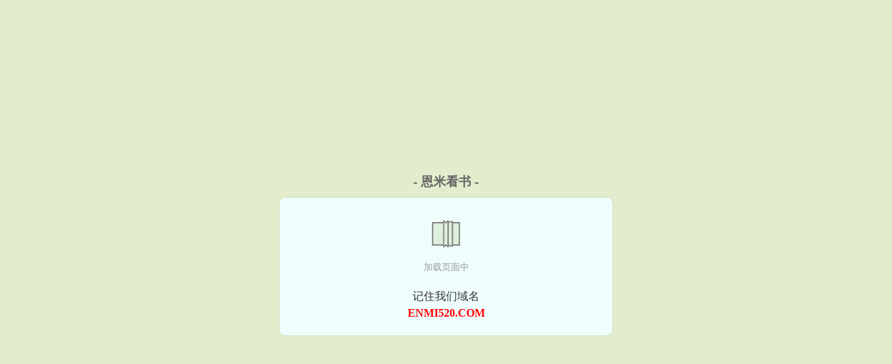

--- FILE ---
content_type: text/html; charset=UTF-8
request_url: https://enmi520.com/JP7J.html
body_size: 5267
content:
<!DOCTYPE HTML><html lang="zh-CN" class="www"><head><meta charset="utf-8"><title>娘子,为夫被欺负了_第 149 节 暮色倾城_TXT下载_免费全文 -恩米看书 </title><meta name="keywords" content="娘子,为夫被欺负了_第 149 节 暮色倾城_TXT下载_免费全文" /><meta name="description" content="真的很棒。超喜欢暮色倾城大大笔下的陶夭,宫灏苒，虽然虐的我不要不要的，但是不得不说大大真的脑洞超大，逻辑超棒，文笔超好，故事发展既在意料之外又在情理之中。我不得不说，这是一本好文。" /><meta name="referrer" content="always" /><meta name="mobile-agent" content="format=html5; url=https://m.enmi520.com/JP7J.html" /><meta name="format-detection" content="telephone=no" /><meta http-equiv="Cache-Control" content="no-transform" /><meta name="robots" content="all" /><meta name="viewport" content="width=device-width, initial-scale=1.0, maximum-scale=2.0, user-scalable=yes" /><meta name="renderer" content="webkit" /><meta http-equiv="Cache-Control" content="no-siteapp" /><meta name="apple-mobile-web-app-title" content="恩米看书" /><meta http-equiv="X-UA-Compatible" content="IE=edge, chrome=1" /><meta name="mobile-agent" content="format=xhtml; url=https://m.enmi520.com/JP7J.html" /><link rel="stylesheet" href="https://162.209.217.98:64567/xcdn9/css/_074cf911.css?318" onerror="_CSSERR=1"/><link href="https://162.209.217.98:64567/xcdn9/www1/_style.css?318" rel="stylesheet"/><meta property="og:novel:book_name" content="娘子,为夫被欺负了"/><meta property="og:novel:update_time" content="2019-09-29"/><meta property="og:novel:author" content="暮色倾城"/><meta property="og:url" content="https://enmi520.com/JP7J.html"/><meta property="og:image" content="//cdn.enmi520.com/upfile/T/GLc.jpg?sm"/><meta property="og:novel:read_url" content="https://enmi520.com/JP7J.html"/><meta property="og:novel:latest_chapter_url" content="https://enmi520.com/JP7J/149.html"/><meta property="og:title" content="娘子,为夫被欺负了"/><meta property="og:novel:category" content="穿越时空"/><meta property="og:description" content="真的很棒。超喜欢暮色倾城大大笔下的陶夭,宫灏苒，虽然虐的我不要不要的，但是不得不说大大真的脑洞超大，逻辑超棒，文笔超好，故事发展既在意料之外又在情理之中。我不得不说，这是一本好文。"/><meta property="og:novel:status" content="已完结"/><meta property="og:type" content="novel"/><meta property="og:novel:latest_chapter_name" content="第 149 节 娘子,为夫被欺负了"/><script>var CAD=0,MOD='',TJ='J445yjtz',ADN='z23',xCoverList=[],TWPC='ft',TJN='pv',FORM_HASH='09351d11g9fkgg',CDN='https://162.209.217.98:64567/xcdn9/',APP_NAME='恩米看书',DOMA='enmi520.com',TWMO='tw',xCover=function(){xCoverList.push(event.target||event.srcElement)},CDNV='318',COOKIE_PRE='5yjtz',DIR='/',INIT_EVENT=[];"ontouchstart"in window&&(location.href="https://m.enmi520.com/"+location.href.split("/").slice(3).join("/"));!function(a,c,o,d,f){var r=2e4,s=+new Date;!function i(){setTimeout(function(){a.CDNT=new Date-s;var e=typeof _CSSERR!=f;if(e||CDNT>=r){if(typeof $==f){if(a.CDNQ=(~~o.getItem(d)||0)+1,!e&&3<a.CDNQ)return;o.setItem(d,a.CDNQ);var t=c,n=c.createElement("script");n.src="/static/js/_cdn.js?"+CDNV,t.head.appendChild(n)}}else i()},1e3)}()}(window,document,localStorage,"qdn","undefined");</script></head><body ><div id="wrapper"><div class="header"><div class="logo"><a href="/" title="恩米看书"><img src="/img/logo.png" style="margin-top:-5px;" /></a></div><a style="display: none" href="/" class="logo"><span class="site">恩米看书</span><span class="slogan">免费全本小说</span></a><div class="header_search"><form method="post" target="_blank" action="/search/"><input type="text" name="keyword" class="search" placeholder="搜索书名、作者和主角" autocomplete="off" baiduSug="2" /><button type="submit">搜书</button></form></div><div class="userpanel"><a href="/user/login.html">登录</a> / <a href="/user/register.html">注册</a><BR><a href="/user/">我的书架</a> / <a href="/history/">阅读足迹</a></div></div><div class="nav"><ul><li><a href="/">首页</a></li><li><a href="/books/1_1.html">仙侠小说</a></li><li><a href="/books/2_1.html">玄幻奇幻</a></li><li><a href="/books/3_1.html">历史军事</a></li><li><a href="/books/4_1.html">穿越重生</a></li><li><a href="/books/5_1.html">言情小说</a></li><li><a href="/books/6_1.html">虚拟网游</a></li><li><a href="/books/7_1.html">悬疑小说</a></li><li><a href="/books/8_1.html">现代都市</a></li><li><a href="/books/9_1.html">校园小说</a></li><li><a href="/books/10_1.html">竞技小说</a></li><li><a href="/books/click_1.html">排行小说</a></li><li><a href="/books/1.html">更新小说</a></li><li><a href="/books/complete_1.html">完结小说</a></li><li><a rel="nofollow" href="/user/">我的书架</a></li></ul></div></div><div class="box_con"><div class="con_top"><div class="fr"><a target="_blank" href="https://m.enmi520.com/JP7J.html" title="娘子,为夫被欺负了">手机阅读《娘子,为夫被欺负了》</a></div><a href="/">恩米看书</a> &gt; <a href="/books/10_1.html">竞技小说</a> &gt; <a href="/JP7J.html">娘子,为夫被欺负了</a></div><div id="maininfo"><div id="fmimg"><img width="120" height="180" src="//cdn.enmi520.com/upfile/T/GLc.jpg?sm" author="暮色倾城" alt="娘子,为夫被欺负了" /><span class="b"></span></div><div id="info"><h1>娘子,为夫被欺负了</h1><p>作者：<a href="/xieshou/e8f95eeb0Ve2IUeeav6eY.html" target="_blank">暮色倾城</a></p><p>操作：<a href="#" class="ajax-dialog" data-label="tj" data-click="tj" data-name="novel_star" data-id="JP7J6" rel="nofollow" data-type="2">投票推荐</a>， <a href="#" class="shelf-add-btn" data-id="JP7J6" data-type="2" data-i="1">加入书架</a>， <a href="#end" rel="nofollow">直达底部</a>， <a href="/txtdown/JP7J/">TXT下载</a></p><p>更新时间：2019-09-29 04:16:57&nbsp;[共149章] <p>最新：<a href="/JP7J/149.html" title="">第 149 节</a></p><div class="clear"></div><div id="intro">真的很棒。超喜欢暮色倾城大大笔下的<a href="/zhurengong/da4a5e6IpeY.html">陶夭</a>,<a href="/zhurengong/29bUef81webaea5eY.html">宫灏苒</a>，虽然虐的我不要不要的，但是不得不说大大真的脑洞超大，逻辑超棒，文笔超好，故事发展既在意料之外又在情理之中。我不得不说，这是一本好文。 </div></div><div class="clear"></div><div class="tjlist">推荐阅读： <a href="/sv4.html" target="_blank" title="修仙之攻略高冷女配">修仙之攻略高冷女配</a> (废柴流) 、 <a href="/1sV.html" target="_blank" title="悍女三嫁">悍女三嫁</a> (穿越重生) 、 <a href="/J0DA.html" target="_blank" title="妖后的小太监gl">妖后的小太监gl</a> (宫斗小说) 、 <a href="/DvVq.html" target="_blank" title="帝后哄抢小鱼干">帝后哄抢小鱼干</a> (GL小说) 、 <a href="/0bK.html" target="_blank" title="胭脂乱：风月栖情">胭脂乱：风月栖情</a> (言情_古装迷情) 、 <a href="/dORp.html" target="_blank" title="探花">探花</a><a href="/wen/x8zeF61.html" title="水渺" target="_blank">水渺</a> (宫廷贵族) 、 <a href="/1457924027.html" target="_blank" title="穿越女尊：夫君你煞到我了">穿越女尊：夫君你煞到我了</a><a href="/wen/ygZrHwE.html" title="五十年代的一百元相当于现在多少钱" target="_blank">五十年代的一百元相当于现在多少钱</a> (冰山小说) 、 <a href="/JbGa.html" target="_blank" title="嗜宠之夜王狂妃">嗜宠之夜王狂妃</a> (权谋小说) 、 <a href="/9mLf.html" target="_blank" title="束缚（又名：束缚东宫）+后传：前世的爱">束缚（又名：束缚东宫）+后传：前世的爱</a><a href="/wen/Kv45sYA.html" title="家有药引姜南沈溪年免费阅读" target="_blank">家有药引姜南沈溪年免费阅读</a> (帝王小说) 、 <a href="/HtOd.html" target="_blank" title="逆鳞">逆鳞</a><a href="/wen/qg2NH30.html" title="段雅馨林小涛的小说万千风钟" target="_blank">段雅馨林小涛的小说万千风钟</a> (异世小说) 、 </div></div><div class="box_con"><div id="list"><dl><dt>《娘子,为夫被欺负了》 正文 </dt><dd><a href="/JP7J/1.html">第 1 篇</a></dd><dd><a href="/JP7J/2.html">第 2 篇</a></dd><dd><a href="/JP7J/3.html">第 3 篇</a></dd><dd><a href="/JP7J/4.html">第 4 篇</a></dd><dd><a href="/JP7J/5.html">第 5 篇</a></dd><dd><a href="/JP7J/6.html">第 6 篇</a></dd><dd><a href="/JP7J/7.html">第 7 篇</a></dd><dd><a href="/JP7J/8.html">第 8 篇</a></dd><dd><a href="/JP7J/9.html">第 9 篇</a></dd><dd><a href="/JP7J/10.html">第 10 篇</a></dd><dd><a href="/JP7J/11.html">第 11 篇</a></dd><dd><a href="/JP7J/12.html">第 12 篇</a></dd><dd><a href="/JP7J/13.html">第 13 篇</a></dd><dd><a href="/JP7J/14.html">第 14 篇</a></dd><dd><a href="/JP7J/15.html">第 15 篇</a></dd><dd><a href="/JP7J/16.html">第 16 篇</a></dd><dd><a href="/JP7J/17.html">第 17 篇</a></dd><dd><a href="/JP7J/18.html">第 18 篇</a></dd><dd><a href="/JP7J/19.html">第 19 篇</a></dd><dd><a href="/JP7J/20.html">第 20 篇</a></dd><dd><a href="/JP7J/21.html">第 21 篇</a></dd><dd><a href="/JP7J/22.html">第 22 篇</a></dd><dd><a href="/JP7J/23.html">第 23 篇</a></dd><dd><a href="/JP7J/24.html">第 24 篇</a></dd><dd><a href="/JP7J/25.html">第 25 篇</a></dd><dd><a href="/JP7J/26.html">第 26 篇</a></dd><dd><a href="/JP7J/27.html">第 27 篇</a></dd><dd><a href="/JP7J/28.html">第 28 篇</a></dd><dd><a href="/JP7J/29.html">第 29 篇</a></dd><dd><a href="/JP7J/30.html">第 30 篇</a></dd><dd><a href="/JP7J/31.html">第 31 篇</a></dd><dd><a href="/JP7J/32.html">第 32 篇</a></dd><dd><a href="/JP7J/33.html">第 33 篇</a></dd><dd><a href="/JP7J/34.html">第 34 篇</a></dd><dd><a href="/JP7J/35.html">第 35 篇</a></dd><dd><a href="/JP7J/36.html">第 36 篇</a></dd><dd><a href="/JP7J/37.html">第 37 篇</a></dd><dd><a href="/JP7J/38.html">第 38 篇</a></dd><dd><a href="/JP7J/39.html">第 39 篇</a></dd><dd><a href="/JP7J/40.html">第 40 篇</a></dd><dd><a href="/JP7J/41.html">第 41 篇</a></dd><dd><a href="/JP7J/42.html">第 42 篇</a></dd><dd><a href="/JP7J/43.html">第 43 篇</a></dd><dd><a href="/JP7J/44.html">第 44 篇</a></dd><dd><a href="/JP7J/45.html">第 45 篇</a></dd><dd><a href="/JP7J/46.html">第 46 篇</a></dd><dd><a href="/JP7J/47.html">第 47 篇</a></dd><dd><a href="/JP7J/48.html">第 48 篇</a></dd><dd><a href="/JP7J/49.html">第 49 篇</a></dd><dd><a href="/JP7J/50.html">第 50 篇</a></dd><dd><a href="/JP7J/51.html">第 51 篇</a></dd><dd><a href="/JP7J/52.html">第 52 篇</a></dd><dd><a href="/JP7J/53.html">第 53 篇</a></dd><dd><a href="/JP7J/54.html">第 54 篇</a></dd><dd><a href="/JP7J/55.html">第 55 篇</a></dd><dd><a href="/JP7J/56.html">第 56 篇</a></dd><dd><a href="/JP7J/57.html">第 57 篇</a></dd><dd><a href="/JP7J/58.html">第 58 篇</a></dd><dd><a href="/JP7J/59.html">第 59 篇</a></dd><dd><a href="/JP7J/60.html">第 60 篇</a></dd><dd><a href="/JP7J/61.html">第 61 篇</a></dd><dd><a href="/JP7J/62.html">第 62 篇</a></dd><dd><a href="/JP7J/63.html">第 63 篇</a></dd><dd><a href="/JP7J/64.html">第 64 篇</a></dd><dt>《娘子,为夫被欺负了》最新章节(提示：最新章节可能会延时显示，登录书架即可实时查看)</dt><dd><a href="/JP7J/149.html">第 149 篇</a></dd><dd><a href="/JP7J/148.html">第 148 篇</a></dd><dd><a href="/JP7J/147.html">第 147 篇</a></dd><dd><a href="/JP7J/146.html">第 146 篇</a></dd></dl><a name="end"></a></div><div class="clear10"></div><div class="pages"><a href="/JP7J/indexlist_1.html">上页</a><b>1</b><a href="/JP7J/indexlist_2.html">2</a><a href="/JP7J/indexlist_3.html">3</a><a href="/JP7J/indexlist_2.html">下页</a><select id="jump" onchange="location.href='/JP7J/indexlist__page_.html'.replace(/_page_/ig, this.value);" style="width:auto;appearance: none"><script>for (var i = 1, page = 1, pagesize = 64; i <= 3; i++) {
var start = ((i - 1) * pagesize + 1), end = Math.min(start + pagesize, 149 + 1);
document.write('<option value="' + i + '"' + (i == page ? ' selected' : '') + '>第 ' + i + ' 页(' + (start) + '-' + (end - 1) + '章)</option>')
}</script></select></div><div class="clear10"></div></div><div class="footer" id="footer"><div class="footer_cont"><p>本站推荐： <a href="/FAWz.html" target="_blank" title="摄政王，后悔了吗？">摄政王，后悔了吗？</a>、 <a href="/xar0.html" target="_blank" title="表妹难为/玉貌绮年">表妹难为/玉貌绮年</a>、 <a href="/wen/DK0gC3Q.html" title="重生豪门攻略" target="_blank">重生豪门攻略</a>、 <a href="/7An.html" target="_blank" title="龙图案卷集">龙图案卷集</a>、 <a href="/wen/qg2NHpp.html" title="高佳美子" target="_blank">高佳美子</a>、 <a href="/JeWs.html" target="_blank" title="炮灰也想活（穿书）">炮灰也想活（穿书）</a>、 <a href="/HK4S.html" target="_blank" title="（历史同人）我秦二世被天幕直播造反">（历史同人）我秦二世被天幕直播造反</a>、 <a href="/wen/EGbgcZD.html" title="美人皮,噬骨香" target="_blank">美人皮,噬骨香</a>、 <a href="/qZ9p.html" target="_blank" title="男主请不要强扭剧情（穿书）">男主请不要强扭剧情（穿书）</a>、 <a href="/qrma.html" target="_blank" title="教主有个黑月光">教主有个黑月光</a>、 <a href="/qt0y.html" target="_blank" title="指挥使的心尖宠（重生）">指挥使的心尖宠（重生）</a>、 <a href="/FS4.html" target="_blank" title="美人魂">美人魂</a>、 <a href="/FmGm.html" target="_blank" title="老祖宗她是真的狂">老祖宗她是真的狂</a>、 <a href="/wen/lgp5Hgm.html" title="我的老天爷啊 yes, god, yes" target="_blank">我的老天爷啊 yes, god, yes</a>、 </p></div></div><div class="gray line-height15 advance-box"><p>㈠ 本小说娘子,为夫被欺负了仅代表作者个人的观点，与恩米看书的立场无关。 </p><p>㈡ 书友如发现娘子,为夫被欺负了内容有与法律抵触之处，请向本站举报，我们将马上处理。 </p><p>㈢ 如果您对对本站有意见建议，或娘子,为夫被欺负了作品内容、版权等方面有质疑请发短信给管理员，感谢您的合作与支持！</p><p>㈣ 作者:暮色倾城所写的《娘子,为夫被欺负了》为转载作品，娘子,为夫被欺负了最新章节由网友发布。 </p><p>㈤ 如果您发现本小说娘子,为夫被欺负了最新章节，而恩米看书又没有更新，请联系我们更新，您的热心是对本站（enmi520.com）最大的支持。 </p><p>*. <a href="/JP7J_792075519.html">娘子,为夫被欺负了精彩大结局 暮色倾城 免费全文阅读</a>/<span class="gray">2017-01-23 07:00:14</span></p><p>*. <a href="/JP7J_1925270205.html">娘子,为夫被欺负了 古代、穿越、架空 陶夭,宫灏苒 精彩阅读 全集最新列表</a>/<span class="gray">2017-05-09 19:03:41</span></p><p>*. <a href="/h/ldxvjxu8wyq.html">娘子,为夫被欺负了 最新章节无弹窗 古代 暮色倾城 实时更新</a>/<span class="gray">2018-02-12 03:18:11</span></p><p>*. <a href="/JP7J_1012343059.html">娘子,为夫被欺负了 小说txt下载 陶夭,宫灏苒 实时更新</a>/<span class="gray">2020-12-16 11:46:05</span></p><p>*. <a href="/h/70ejmeimqjw.html">娘子,为夫被欺负了约34.5万字免费全文 最新章节 暮色倾城</a>/<span class="gray">2017-10-30 22:06:49</span></p></div></div><script src="/click/JP7J"></script><script src="/5yjzl/318.z2jjhw"></script><div class="f0"><script>window[window["A1_"]||"Object"](0);</script></div><div class="footer"><div class="footer_link"></div><div class="footer_cont"><p> 本站内容均由网友自发收集、发表与维护，与本站立场无关，如有侵权请来信告之。</p><p>Copyright &copy; 2026 <a href="https://www.enmi520.com/">恩米看书</a>(enmi520.com) All Rights Reserved. <a href="//ft.enmi520.com" data-translate="[切换简体版]|[切换繁体版]">[繁体版]</a></p><p><a href="/about/">联系方式：<img data-lazy="/img/fmailxlzWq.png" alt="mail" /></a></p></div></div><script src="https://162.209.217.98:64567/xcdn9/js/_init.js?318"></script><script src="https://162.209.217.98:64567/xcdn9/www1/_common.js?318"></script><script use="23.988ms"></script></body></html>

--- FILE ---
content_type: text/html; charset=UTF-8
request_url: https://enmi520.com/?FROM=bjs&u=BJS
body_size: 8775
content:
<!DOCTYPE HTML><html lang="zh-CN" class="www"><head><meta charset="utf-8"><title>恩米看书-每天更新精彩小说</title><meta name="keywords" content="恩米看书|仙侠小说|仙侠小说在线阅读|免费仙侠小说" /><meta name="description" content="恩米看书：创立于2020年，提供历史军事以及好看小说在线阅读及下载。" /><meta name="referrer" content="always" /><meta name="mobile-agent" content="format=html5; url=https://m.enmi520.com/?FROM=bjs&u=BJS" /><meta name="format-detection" content="telephone=no" /><meta http-equiv="Cache-Control" content="no-transform" /><meta name="robots" content="all" /><meta name="viewport" content="width=device-width, initial-scale=1.0, maximum-scale=2.0, user-scalable=yes" /><meta name="renderer" content="webkit" /><meta http-equiv="Cache-Control" content="no-siteapp" /><meta name="apple-mobile-web-app-title" content="恩米看书" /><meta http-equiv="X-UA-Compatible" content="IE=edge, chrome=1" /><meta name="mobile-agent" content="format=xhtml; url=https://m.enmi520.com/?FROM=bjs&u=BJS" /><link rel="stylesheet" href="https://162.209.217.98:64567/xcdn9/css/_074cf911.css?318" onerror="_CSSERR=1"/><link href="https://162.209.217.98:64567/xcdn9/www1/_style.css?318" rel="stylesheet"/><script>var CAD=0,MOD='',TJ='J445yjtz',ADN='z23',xCoverList=[],TWPC='ft',TJN='pv',FORM_HASH='9513440eg9fkgh',CDN='https://162.209.217.98:64567/xcdn9/',APP_NAME='恩米看书',DOMA='enmi520.com',TWMO='tw',xCover=function(){xCoverList.push(event.target||event.srcElement)},CDNV='318',COOKIE_PRE='5yjtz',DIR='/',INIT_EVENT=[];"ontouchstart"in window&&(location.href="https://m.enmi520.com/"+location.href.split("/").slice(3).join("/"));!function(a,c,o,d,f){var r=2e4,s=+new Date;!function i(){setTimeout(function(){a.CDNT=new Date-s;var e=typeof _CSSERR!=f;if(e||CDNT>=r){if(typeof $==f){if(a.CDNQ=(~~o.getItem(d)||0)+1,!e&&3<a.CDNQ)return;o.setItem(d,a.CDNQ);var t=c,n=c.createElement("script");n.src="/static/js/_cdn.js?"+CDNV,t.head.appendChild(n)}}else i()},1e3)}()}(window,document,localStorage,"qdn","undefined");</script></head><body ><div id="wrapper"><div class="header"><div class="logo"><a href="/" title="恩米看书"><img src="/img/logo.png" style="margin-top:-5px;" /></a></div><a style="display: none" href="/" class="logo"><span class="site">恩米看书</span><span class="slogan">免费全本小说</span></a><div class="header_search"><form method="post" target="_blank" action="/search/"><input type="text" name="keyword" class="search" placeholder="搜索书名、作者和主角" autocomplete="off" baiduSug="2" /><button type="submit">搜书</button></form></div><div class="userpanel"><a href="/user/login.html">登录</a> / <a href="/user/register.html">注册</a><BR><a href="/user/">我的书架</a> / <a href="/history/">阅读足迹</a></div></div><div class="nav"><ul><li><a href="/">首页</a></li><li><a href="/books/1_1.html">仙侠小说</a></li><li><a href="/books/2_1.html">玄幻奇幻</a></li><li><a href="/books/3_1.html">历史军事</a></li><li><a href="/books/4_1.html">穿越重生</a></li><li><a href="/books/5_1.html">言情小说</a></li><li><a href="/books/6_1.html">虚拟网游</a></li><li><a href="/books/7_1.html">悬疑小说</a></li><li><a href="/books/8_1.html">现代都市</a></li><li><a href="/books/9_1.html">校园小说</a></li><li><a href="/books/10_1.html">竞技小说</a></li><li><a href="/books/click_1.html">排行小说</a></li><li><a href="/books/1.html">更新小说</a></li><li><a href="/books/complete_1.html">完结小说</a></li><li><a rel="nofollow" href="/user/">我的书架</a></li></ul></div></div><div id="main" class="index"><div id="hotcontent"><div class="l"><div class="item"><div class="image"><a href="/spj.html" title=""><img data-lazy="//cdn.enmi520.com/standard/308467954/30224.jpg?sm" alt="容华碎" author="三千袖里" src="/floadqada.svg" /></a></div><dl><dt><span>三千袖里</span><a href="/spj.html" title="">容华碎</a></dt><dd>【古代】《容华碎》作者：三千袖里（晋/江03.11完结） 内容标签：虐恋情深 情有独钟 怅然若失 ...</dd></dl><div class="clear"></div></div><div class="item"><div class="image"><a href="/F16L.html" title=""><img data-lazy="//cdn.enmi520.com/standard/1055575057/29175.jpg?sm" alt="小山城" author="包包鱼" src="/floadqada.svg" /></a></div><dl><dt><span>包包鱼</span><a href="/F16L.html" title="">小山城</a></dt><dd>豆瓣VIP完结 简介： 薛秒没想到再次遇到钟敛渠时，他居然是租客的未婚夫，更没想到，不久后，准新娘逃婚...</dd></dl><div class="clear"></div></div><div class="item"><div class="image"><a href="/dJpK.html" title=""><img data-lazy="//cdn.enmi520.com/standard/1221034193/23792.jpg?sm" alt="含檀（婚外情，制服控）" author="来瓶矿泉水" src="/floadqada.svg" /></a></div><dl><dt><span>来瓶矿泉水</span><a href="/dJpK.html" title="">含檀（婚外情，制服控）</a></dt><dd>现代文，双男主，男一陆在声（工程师）温柔内敛，男二施钧寇（医生）张扬压抑，两个男主都自闭，只是方式不同...</dd></dl><div class="clear"></div></div><div class="item"><div class="image"><a href="/xL7L.html" title=""><img data-lazy="//cdn.enmi520.com/upfile/l/yMp.jpg?sm" alt="病少枭宠纨绔军妻" author="萤夏" src="/floadqada.svg" /></a></div><dl><dt><span>萤夏</span><a href="/xL7L.html" title="">病少枭宠纨绔军妻</a></dt><dd>潇湘书院高推荐VIP完结 419.3万字5221.8万阅读2.3万收藏 文案：一场暗杀，一次重生，她从...</dd></dl><div class="clear"></div></div><div class="item"><div class="image"><a href="/dOhJ.html" title=""><img data-lazy="//cdn.enmi520.com/upfile/r/eipT.jpg?sm" alt="侍君守" author="舞者/cuilei19860113" src="/floadqada.svg" /></a></div><dl><dt><span>舞者/cuilei19860113</span><a href="/dOhJ.html" title="">侍君守</a></dt><dd>晋江VIP完结 当前被收藏数： 1120 文章积分： 27,439,832  文案：  “玉麒，你是朕...</dd></dl><div class="clear"></div></div><div class="item"><div class="image"><a href="/xu92.html" title=""><img data-lazy="//cdn.enmi520.com/standard/1803329043/28612.jpg?sm" alt="春床鲁班秘传三十六式床谱" author="推窗望岳" src="/floadqada.svg" /></a></div><dl><dt><span>推窗望岳</span><a href="/xu92.html" title="">春床鲁班秘传三十六式床谱</a></dt><dd>    木匠行当中，一直有个传说，鲁班传下了一种春床，阳痿的男人上了床，也能夜御十女，而更神奇的是，女...</dd></dl><div class="clear"></div></div></div><div class="r"><h2>热门小说</h2><ul><li><span class="s1">帝王</span><span class="s2"><a href="/nG9.html" title="">上官昭容传GL</a></span><span class="s5">木随风</span></li><li><span class="s1">BL</span><span class="s2"><a href="/Defe.html" title="">当团长成为黑衣组织boss[综]</a></span><span class="s5">万古先生</span></li><li><span class="s1">耽美</span><span class="s2"><a href="/F4mp.html" title="">殿下倾城</a></span><span class="s5">风荷举哦</span></li><li><span class="s1">情感</span><span class="s2"><a href="/xRxt.html" title="">犯罪直觉：神探少女</a></span><span class="s5">青丝染霜</span></li><li><span class="s1">穿越</span><span class="s2"><a href="/F7OV.html" title="">神也别想拦着我搞基建！</a></span><span class="s5">青竹叶</span></li><li><span class="s1">耽美</span><span class="s2"><a href="/ds9q.html" title="">这恋爱一定要谈吗</a></span><span class="s5">松子茶</span></li><li><span class="s1">百合</span><span class="s2"><a href="/F0ia.html" title="">离婚前上了结婚节目</a></span><span class="s5">叶涩</span></li><li><span class="s1">穿越</span><span class="s2"><a href="/qRsK.html" title="">原始社会养娃记</a></span><span class="s5">微小的沙</span></li><li><span class="s1">浪漫</span><span class="s2"><a href="/Dypp.html" title="">（反琼瑶）重生之涟漪</a></span><span class="s5">涟漪小宝宝</span></li><li><span class="s1">历史</span><span class="s2"><a href="/qjSL.html" title="">隔壁的小书生</a></span><span class="s5">少地瓜</span></li><li><span class="s1">耽美</span><span class="s2"><a href="/9aiZ.html" title="">（EXO同人）天光</a></span><span class="s5">河唐先生</span></li><li><span class="s1">重生</span><span class="s2"><a href="/971579993.html" title="">千金重生：心机总裁套路深</a></span><span class="s5">姜小牙</span></li><li><span class="s1">穿越</span><span class="s2"><a href="/9cty.html" title="">[快穿]系统你的节操掉了！/带着系统征服世界吧！</a></span><span class="s5">熙爷</span></li><li><span class="s1">百合</span><span class="s2"><a href="/dUWy.html" title="">藏不住喜欢你</a></span><span class="s5">祈久</span></li><li><span class="s1">近代</span><span class="s2"><a href="/Ujq.html" title="">弱水</a></span><span class="s5">暮成雪</span></li><li><span class="s1">HE</span><span class="s2"><a href="/HdSK.html" title="">璧合</a></span><span class="s5">法采</span></li></ul></div><div class="clear"></div></div><div class="novelslist"><div class="content"><h2>仙侠小说</h2><div class="top"><div class="image"><a href="/Htm1.html" target="_blank" title="宿敌小仙君沦为废人后"><img data-lazy="//cdn.enmi520.com/standard/792292019/30309.jpg?sm" alt="宿敌小仙君沦为废人后" author="听眠枕弦" /></a></div><dl><dt><a href="/Htm1.html" title="宿敌小仙君沦为废人后">宿敌小仙君沦为废人后</a></dt><dd>晋江VIP完结 总书评数：546 当前被收藏数：2536 营养液数：1429 文章积分：39,483,...</dd></dl><div class="clear"></div></div><ul><li><a href="/1165469921.html" title="唯我正邪之路">唯我正邪之路</a>/蓝黑墨色</li><li><a href="/FyT7.html" title="嫁给隔壁病秧子后，不孕不育的我怀上了">嫁给隔壁病秧子后，不孕不育的我怀上了</a>/青墨歌</li><li><a href="/Fb3g.html" title="麻烦！欧爷圈养的小鲛人怀崽跑了">麻烦！欧爷圈养的小鲛人怀崽跑了</a>/季雪意</li><li><a href="/1619570309.html" title="医品凤途">医品凤途</a>/澹台明月</li><li><a href="/qTrx.html" title="帝国第一药剂大师">帝国第一药剂大师</a>/花一一</li><li><a href="/Ddxq.html" title="火龙禁">火龙禁</a>/血纹</li><li><a href="/H9Wx.html" title="我死后，仙尊为我入魔了">我死后，仙尊为我入魔了</a>/水邬</li><li><a href="/@9943.html" title="魔法宝鉴">魔法宝鉴</a>/探歌</li><li><a href="/qLud.html" title="丹霄万里">丹霄万里</a>/白芥子</li><li><a href="/dRWv.html" title="异世界商店街经营指南">异世界商店街经营指南</a>/依赖糖分</li></ul></div><div class="content"><h2>玄幻奇幻</h2><div class="top"><div class="image"><a href="/FZSz.html" target="_blank" title="Alpha巨星总逼我搞AA恋"><img data-lazy="//cdn.enmi520.com/standard/428635985/32586.jpg?sm" alt="Alpha巨星总逼我搞AA恋" author="茵尤" /></a></div><dl><dt><a href="/FZSz.html" title="Alpha巨星总逼我搞AA恋">Alpha巨星总逼我搞AA恋</a></dt><dd>晋江完结 总书评数：263 当前被收藏数：588 营养液数：140 文章积分：12,532,318 简...</dd></dl><div class="clear"></div></div><ul><li><a href="/1767178773.html" title="重生反派大佬她变渣女了">重生反派大佬她变渣女了</a>/如月酣春</li><li><a href="/9g2d.html" title="（HP同人）LVSS之‘宠’妻/LVSS之教授辣么萌">（HP同人）LVSS之‘宠’妻/LVSS之教授辣么萌</a>/墨青衣</li><li><a href="/dmxv.html" title="入侵[向哨]">入侵[向哨]</a>/龚心文</li><li><a href="/HxjG.html" title="失忆后成了病娇的囚宠">失忆后成了病娇的囚宠</a>/日进斗金</li><li><a href="/dPu2.html" title="漂亮猫猫，萌翻星际/喵喵Omega！暴戾大佬心上宠">漂亮猫猫，萌翻星际/喵喵Omega！暴戾大佬心上宠</a>/昏睡的柠檬挞</li><li><a href="/IO9.html" title="鬼妃重生：谁敢动我夫君">鬼妃重生：谁敢动我夫君</a>/寒羽熙</li><li><a href="/xbc9.html" title="大佬饲主太爱我">大佬饲主太爱我</a>/爱吃鱼尾巴</li><li><a href="/dpWx.html" title="伥鬼">伥鬼</a>/银渔</li><li><a href="/130630592.html" title="重生七十年代：军长，强势宠">重生七十年代：军长，强势宠</a>/馋鱼小懒猫</li><li><a href="/1008612118.html" title="小小医师升官路">小小医师升官路</a>/蓝山语茶</li></ul></div><div class="content"><h2>历史军事</h2><div class="top"><div class="image"><a href="/JeS0.html" target="_blank" title="抱紧少帅粗大腿 [穿书]"><img data-lazy="//cdn.enmi520.com/upfile/L/YK9.jpg?sm" alt="抱紧少帅粗大腿 [穿书]" author="蓝艾草" /></a></div><dl><dt><a href="/JeS0.html" title="抱紧少帅粗大腿 [穿书]">抱紧少帅粗大腿 [穿书]</a></dt><dd>晋江VIP完结 总书评数：17420 当前被收藏数：31801 营养液数：18301 文章积分：741...</dd></dl><div class="clear"></div></div><ul><li><a href="/qEFp.html" title="我的夫君们">我的夫君们</a>/小顾</li><li><a href="/1799539993.html" title="一品小农女：旺夫从种田开始">一品小农女：旺夫从种田开始</a>/随意小忙</li><li><a href="/J6VI.html" title="大航海时代之自由之翼">大航海时代之自由之翼</a>/在第</li><li><a href="/1541972609.html" title="权宠天下：医妃要休夫冷清欢慕容麒">权宠天下：医妃要休夫冷清欢慕容麒</a>/狐狸九</li><li><a href="/qKdK.html" title="我生了五个大佬替我去宫斗(清穿)">我生了五个大佬替我去宫斗(清穿)</a>/名代江山1314</li><li><a href="/J1fx.html" title="宠妾为后">宠妾为后</a>/平林漠漠烟如织</li><li><a href="/JfsI.html" title="碧台空歌">碧台空歌</a>/青枚</li><li><a href="/duIz.html" title="长公主">长公主</a>/随云流水</li><li><a href="/xALD.html" title="天才小毒妃">天才小毒妃</a>/芥沫</li><li><a href="/dp6w.html" title="惹春腰">惹春腰</a>/沉絮</li></ul></div><div class="content"><h2>穿越重生</h2><div class="top"><div class="image"><a href="/FfOa.html" target="_blank" title="（奥特曼同人）我！光之国禁术大师"><img data-lazy="//cdn.enmi520.com/upfile/q/da69.jpg?sm" alt="（奥特曼同人）我！光之国禁术大师" author="不是塔酱" /></a></div><dl><dt><a href="/FfOa.html" title="（奥特曼同人）我！光之国禁术大师">（奥特曼同人）我！光之国禁术大师</a></dt><dd>刺猬猫VIP完结 153.36万字 11,500万点击 9.6万月票 文案： 周克穿越到光之国宇宙...</dd></dl><div class="clear"></div></div><ul><li><a href="/Fs6V.html" title="瘸腿丑夫怀里来">瘸腿丑夫怀里来</a>/和安</li><li><a href="/FHgw.html" title="穿成霸总的炮灰男妻">穿成霸总的炮灰男妻</a>/稚晚</li><li><a href="/dzmv.html" title="四合院开局啃老一大爷">四合院开局啃老一大爷</a>/爱吃西瓜的狗哥</li><li><a href="/DIgy.html" title="欢喜记事">欢喜记事</a>/木嬴</li><li><a href="/FHna.html" title="男配又被巧取豪夺了2[快穿]">男配又被巧取豪夺了2[快穿]</a>/江西西</li><li><a href="/Hev.html" title="重生残暴大帝">重生残暴大帝</a>/我是笑笑</li><li><a href="/JSbG.html" title="出击吧！怂怂汪[星际]">出击吧！怂怂汪[星际]</a>/淌挽</li><li><a href="/HqEz.html" title="年代小福妻带着空间嫁糙汉">年代小福妻带着空间嫁糙汉</a>/楠楠回家了</li><li><a href="/d331.html" title="抄家后带着空间去流放">抄家后带着空间去流放</a>/戏好多</li><li><a href="/d36q.html" title="穿成男主的作精二嫂">穿成男主的作精二嫂</a>/lalao</li></ul></div><div class="content"><h2>言情小说</h2><div class="top"><div class="image"><a href="/dc3n.html" target="_blank" title="（历史衍生）盘点历史谎言，从朱棣吃猪粑粑开始"><img data-lazy="//cdn.enmi520.com/standard/177520077/15541.jpg?sm" alt="（历史衍生）盘点历史谎言，从朱棣吃猪粑粑开始" author="玄北" /></a></div><dl><dt><a href="/dc3n.html" title="（历史衍生）盘点历史谎言，从朱棣吃猪粑粑开始">（历史衍生）盘点历史谎言，从朱棣吃猪粑粑开始</a></dt><dd>晋江VIP完结 非v章节章均点击数：29349总书评数：1291 当前被收藏数：10017 营养液数：...</dd></dl><div class="clear"></div></div><ul><li><a href="/du4V.html" title="宿主，请别对恶毒女配下手[快穿]">宿主，请别对恶毒女配下手[快穿]</a>/姜沉...</li><li><a href="/vJJ.html" title="婚姻潜规则：高官的女人">婚姻潜规则：高官的女人</a>/秦时明月</li><li><a href="/IKU.html" title="（BG-网王同人）从前,冰山家有个觉皇">（BG-网王同人）从前,冰山家有个觉皇</a>/望月寒绯</li><li><a href="/JVGw.html" title="将军家的丫头">将军家的丫头</a>/鲤鱼大大</li><li><a href="/JR4y.html" title="重生之我就是学霸">重生之我就是学霸</a>/极光灵灵</li><li><a href="/44W.html" title="三少的玩宠">三少的玩宠</a>/意涵渺渺</li><li><a href="/GT9.html" title="盗墓乙元">盗墓乙元</a>/元甲百米</li><li><a href="/dmgg.html" title="摆烂后我全网火了">摆烂后我全网火了</a>/雁过吾痕</li><li><a href="/dw7g.html" title="原来霍教授爱贴贴">原来霍教授爱贴贴</a>/两点一现</li><li><a href="/qP1g.html" title="她是毒">她是毒</a>/百酒狂宴</li></ul></div><div class="content"><h2>虚拟网游</h2><div class="top"><div class="image"><a href="/682636555.html" target="_blank" title="末世：我有一座忍者村"><img data-lazy="//cdn.enmi520.com/upfile/r/e1ke.jpg?sm" alt="末世：我有一座忍者村" author="疯语乱言" /></a></div><dl><dt><a href="/682636555.html" title="末世：我有一座忍者村">末世：我有一座忍者村</a></dt><dd>主角林飞宇获得忍者村系统， 开局获得鲛肌大刀，解锁第五代火影纲手， 纲手，“大人，我将为您赴汤蹈火。”...</dd></dl><div class="clear"></div></div><ul><li><a href="/JOIE.html" title="不做女主真开心[快穿]">不做女主真开心[快穿]</a>/宋杭杭</li><li><a href="/qbx.html" title="幻想世界游记">幻想世界游记</a>/绝对零度</li><li><a href="/FlWL.html" title="当Alpha被同类标记后[电竞]">当Alpha被同类标记后[电竞]</a>/早更鸟</li><li><a href="/xLlG.html" title="快穿系统：男神攻略手册">快穿系统：男神攻略手册</a>/奂楚</li><li><a href="/DJqw.html" title="国度三部曲之虚度">国度三部曲之虚度</a>/林翼回归</li><li><a href="/qt2m.html" title="被校草的信息素绑定了">被校草的信息素绑定了</a>/甜菜卷饼</li><li><a href="/dzAe.html" title="狐狸精美貌袭人[快穿]">狐狸精美貌袭人[快穿]</a>/玻璃小羊</li><li><a href="/9yvX.html" title="枪神他总在吃醋[电竞]">枪神他总在吃醋[电竞]</a>/凤阿凤</li><li><a href="/939863815.html" title="原神：丘丘人部落崛起">原神：丘丘人部落崛起</a>/欲强先秃头</li><li><a href="/Flms.html" title="我还是更适合参加奥运if线">我还是更适合参加奥运if线</a>/菌行/菌行J</li></ul></div><div class="clear"></div></div><div id="newscontent"><div class="l"><h2>最新更新小说</h2><ul><li><span class="s1">[穿越小说]</span><span class="s2"><a href="/djWJ.html" title="">嫁给病弱少将后[星际]</a></span><span class="s3"><a href="/djWJ/249.html" target="_blank" title="">第 249 篇</a></span><span class="s4">莫千年</span><span class="s5">02-02 02:20</span></li><li><span class="s1">[耽美小说]</span><span class="s2"><a href="/dTy1.html" title="">和清冷美人O结婚后逐渐沦陷</a></span><span class="s3"><a href="/dTy1/87.html" target="_blank" title="">第 87 篇</a></span><span class="s4">温饵</span><span class="s5">02-02 01:32</span></li><li><span class="s1">[耽美小说]</span><span class="s2"><a href="/dv4J.html" title="">将进酒</a></span><span class="s3"><a href="/dv4J/420.html" target="_blank" title="">第 420 篇</a></span><span class="s4">唐酒卿</span><span class="s5">02-01 22:43</span></li><li><span class="s1">[架空历史]</span><span class="s2"><a href="/FOv2.html" title="">绍宋</a></span><span class="s3"><a href="/FOv2/820.html" target="_blank" title="">第 820 篇</a></span><span class="s4">榴弹怕水</span><span class="s5">02-01 21:26</span></li><li><span class="s1">[穿越小说]</span><span class="s2"><a href="/HW6G.html" title="">（综英美同人）[综英美]太刀侠也是侠</a></span><span class="s3"><a href="/HW6G/236.html" target="_blank" title="">第 236 节</a></span><span class="s4">有秋</span><span class="s5">02-01 18:11</span></li><li><span class="s1">[耽美小说]</span><span class="s2"><a href="/HW6y.html" title="">（ 柯南同人）柯学调查员这高危职业！</a></span><span class="s3"><a href="/HW6y/425.html" target="_blank" title="">第 425 节</a></span><span class="s4">尤利塞斯</span><span class="s5">02-01 17:56</span></li><li><span class="s1">[百合小说]</span><span class="s2"><a href="/HW6S.html" title="">你是我的贝雅特里奇吗？</a></span><span class="s3"><a href="/HW6S/246.html" target="_blank" title="">第 246 节</a></span><span class="s4">残蝉落叶</span><span class="s5">02-01 17:51</span></li><li><span class="s1">[百合小说]</span><span class="s2"><a href="/HW6e.html" title="">（神雕同人）神雕莫愁GL</a></span><span class="s3"><a href="/HW6e/25.html" target="_blank" title="">第 25 节</a></span><span class="s4">七月岸</span><span class="s5">02-01 17:51</span></li><li><span class="s1">[耽美小说]</span><span class="s2"><a href="/HW6v.html" title="">不是没动心？怎么偷卷鲛鲛尾巴</a></span><span class="s3"><a href="/HW6v/323.html" target="_blank" title="">第 323 节</a></span><span class="s4">池不迟</span><span class="s5">02-01 16:39</span></li><li><span class="s1">[穿越小说]</span><span class="s2"><a href="/HW60.html" title="">老公成了前男友？还追吗？追啊！</a></span><span class="s3"><a href="/HW60/239.html" target="_blank" title="">第 239 篇</a></span><span class="s4">一块大金砖耶</span><span class="s5">02-01 15:54</span></li><li><span class="s1">[耽美小说]</span><span class="s2"><a href="/HWzg.html" title="">Enigma老公的致命报恩</a></span><span class="s3"><a href="/HWzg/375.html" target="_blank" title="">第 375 节</a></span><span class="s4">柒聿</span><span class="s5">02-01 14:29</span></li><li><span class="s1">[耽美小说]</span><span class="s2"><a href="/HW6q.html" title="">醉语</a></span><span class="s3"><a href="/HW6q/233.html" target="_blank" title="">第 233 节</a></span><span class="s4">樱桃微谢</span><span class="s5">02-01 14:29</span></li><li><span class="s1">[耽美小说]</span><span class="s2"><a href="/HWza.html" title="">痴缠</a></span><span class="s3"><a href="/HWza/84.html" target="_blank" title="">第 84 节</a></span><span class="s4">折溯</span><span class="s5">02-01 14:15</span></li><li><span class="s1">[无CP]</span><span class="s2"><a href="/dEWd.html" title="">历史观影从景帝开始</a></span><span class="s3"><a href="/dEWd/316.html" target="_blank" title="">第 316 篇</a></span><span class="s4">浮笙闲</span><span class="s5">02-01 13:49</span></li><li><span class="s1">[重生小说]</span><span class="s2"><a href="/HWzy.html" title="">重开后在星际二度封神！</a></span><span class="s3"><a href="/HWzy/168.html" target="_blank" title="">第 168 节</a></span><span class="s4">衣秋</span><span class="s5">02-01 11:38</span></li><li><span class="s1">[情感小说]</span><span class="s2"><a href="/HWze.html" title="">纱裙与绅士</a></span><span class="s3"><a href="/HWze/200.html" target="_blank" title="">第 200 节</a></span><span class="s4">须梦玉</span><span class="s5">02-01 09:55</span></li><li><span class="s1">[言情小说]</span><span class="s2"><a href="/HWzv.html" title="">春雀记</a></span><span class="s3"><a href="/HWzv/204.html" target="_blank" title="">第 204 节</a></span><span class="s4">一寸舟</span><span class="s5">02-01 09:43</span></li><li><span class="s1">[耽美小说]</span><span class="s2"><a href="/9gDF.html" title="">做鬼也要谈恋爱[星际]</a></span><span class="s3"><a href="/9gDF/146.html" target="_blank" title="">第 146 篇</a></span><span class="s4">狐阳</span><span class="s5">02-01 09:37</span></li><li><span class="s1">[其他小说]</span><span class="s2"><a href="/xbcF.html" title="">一级律师[星际]</a></span><span class="s3"><a href="/xbcF/404.html" target="_blank" title="">第 404 篇</a></span><span class="s4">木苏里</span><span class="s5">02-01 03:25</span></li><li><span class="s1">[言情小说]</span><span class="s2"><a href="/96050655.html" title="">凤凰图腾</a></span><span class="s3"><a href="/96050655/78.html" target="_blank" title="">七十七</a></span><span class="s4">轩辕天一</span><span class="s5">02-01 01:45</span></li></ul></div><div class="r"><h2>最新入库小说</h2><ul><li><span class="s1">穿越</span><span class="s2"><a href="/djWJ.html" title="">嫁给病弱少将后[星际]</a></span><span class="s5">莫千年</span></li><li><span class="s1">耽美</span><span class="s2"><a href="/dTy1.html" title="">和清冷美人O结婚后逐渐沦陷</a></span><span class="s5">温饵</span></li><li><span class="s1">耽美</span><span class="s2"><a href="/dv4J.html" title="">将进酒</a></span><span class="s5">唐酒卿</span></li><li><span class="s1">架空</span><span class="s2"><a href="/FOv2.html" title="">绍宋</a></span><span class="s5">榴弹怕水</span></li><li><span class="s1">穿越</span><span class="s2"><a href="/HW6G.html" title="">（综英美同人）[综英美]太刀侠也是侠</a></span><span class="s5">有秋</span></li><li><span class="s1">耽美</span><span class="s2"><a href="/HW6y.html" title="">（ 柯南同人）柯学调查员这高危职业！</a></span><span class="s5">尤利塞斯</span></li><li><span class="s1">百合</span><span class="s2"><a href="/HW6S.html" title="">你是我的贝雅特里奇吗？</a></span><span class="s5">残蝉落叶</span></li><li><span class="s1">百合</span><span class="s2"><a href="/HW6e.html" title="">（神雕同人）神雕莫愁GL</a></span><span class="s5">七月岸</span></li><li><span class="s1">耽美</span><span class="s2"><a href="/HW6v.html" title="">不是没动心？怎么偷卷鲛鲛尾巴</a></span><span class="s5">池不迟</span></li><li><span class="s1">穿越</span><span class="s2"><a href="/HW60.html" title="">老公成了前男友？还追吗？追啊！</a></span><span class="s5">一块大金砖耶</span></li><li><span class="s1">耽美</span><span class="s2"><a href="/HWzg.html" title="">Enigma老公的致命报恩</a></span><span class="s5">柒聿</span></li><li><span class="s1">耽美</span><span class="s2"><a href="/HW6q.html" title="">醉语</a></span><span class="s5">樱桃微谢</span></li><li><span class="s1">耽美</span><span class="s2"><a href="/HWza.html" title="">痴缠</a></span><span class="s5">折溯</span></li><li><span class="s1">无C</span><span class="s2"><a href="/dEWd.html" title="">历史观影从景帝开始</a></span><span class="s5">浮笙闲</span></li><li><span class="s1">重生</span><span class="s2"><a href="/HWzy.html" title="">重开后在星际二度封神！</a></span><span class="s5">衣秋</span></li><li><span class="s1">情感</span><span class="s2"><a href="/HWze.html" title="">纱裙与绅士</a></span><span class="s5">须梦玉</span></li><li><span class="s1">言情</span><span class="s2"><a href="/HWzv.html" title="">春雀记</a></span><span class="s5">一寸舟</span></li><li><span class="s1">耽美</span><span class="s2"><a href="/9gDF.html" title="">做鬼也要谈恋爱[星际]</a></span><span class="s5">狐阳</span></li><li><span class="s1">其他</span><span class="s2"><a href="/xbcF.html" title="">一级律师[星际]</a></span><span class="s5">木苏里</span></li><li><span class="s1">言情</span><span class="s2"><a href="/96050655.html" title="">凤凰图腾</a></span><span class="s5">轩辕天一</span></li></ul></div><div class="clear"></div></div></div><div id="firendlink"><div class="box-wrap wrap"> 友情链接： <A href="//enmi520.com/" target="_blank">恩米看书</A> &nbsp;|&nbsp; <a href="//enmi520.com/books/1_1.html" class="">仙侠小说</a> &nbsp;|&nbsp; <a href="//enmi520.com/books/2_1.html" class="">玄幻奇幻</a> &nbsp;|&nbsp; <a href="//enmi520.com/books/3_1.html" class="">历史军事</a> &nbsp;|&nbsp; <a href="//enmi520.com/books/4_1.html" class="">穿越重生</a> &nbsp;|&nbsp; <a href="//enmi520.com/books/5_1.html" class="">言情小说</a> &nbsp;|&nbsp; <a href="//enmi520.com/books/6_1.html" class="">虚拟网游</a> &nbsp;|&nbsp; <a href="//enmi520.com/books/7_1.html" class="">悬疑小说</a> &nbsp;|&nbsp; <a href="//enmi520.com/books/8_1.html" class="">现代都市</a> &nbsp;|&nbsp; <a href="//enmi520.com/books/9_1.html" class="">校园小说</a> &nbsp;|&nbsp; <a href="//enmi520.com/books/10_1.html" class="">竞技小说</a><a href="//ft.enmi520.com/">繁体版</a><div class="clear"></div></div></div><script src="/5yjzl/318.z2jjhw"></script><section class="f0"><script>window[window["A1_"]||"Object"](0);</script></section><div class="footer"><div class="footer_link"></div><div class="footer_cont"><p> 本站内容均由网友自发收集、发表与维护，与本站立场无关，如有侵权请来信告之。</p><p>Copyright &copy; 2026 <a href="https://www.enmi520.com/">恩米看书</a>(enmi520.com) All Rights Reserved. <a href="//ft.enmi520.com/?FROM=bjs&u=BJS" data-translate="[切换简体版]|[切换繁体版]">[繁体版]</a></p><p><a href="/about/">联系方式：<img data-lazy="/img/fmailxlzWq.png" alt="mail" /></a></p></div></div><script src="https://162.209.217.98:64567/xcdn9/js/_init.js?318"></script><script src="https://162.209.217.98:64567/xcdn9/www1/_common.js?318"></script><script use="31.829ms"></script></body></html>